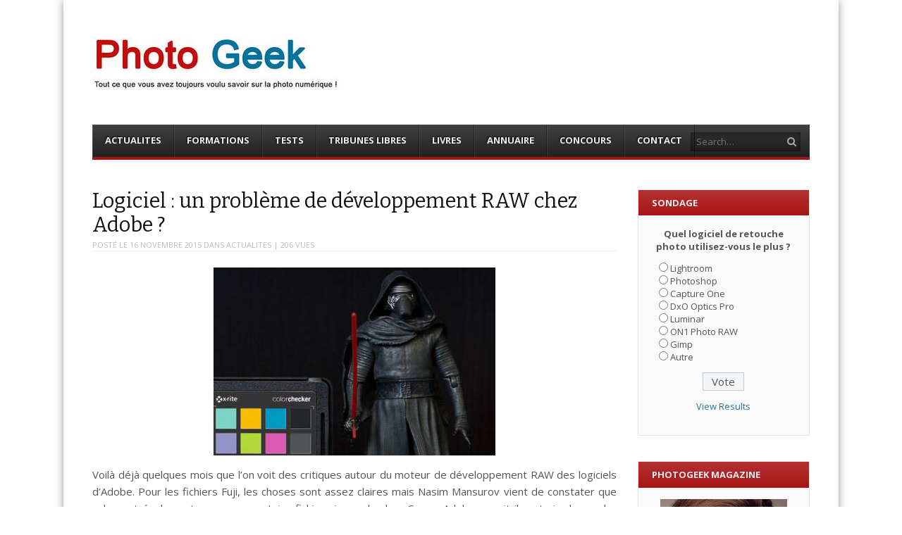

--- FILE ---
content_type: text/html; charset=UTF-8
request_url: https://photogeek.fr/2015/11/logiciel-un-probleme-de-developpement-raw-chez-adobe/
body_size: 15790
content:
<!DOCTYPE html>
<html lang="fr-FR">
<head>
<meta charset="UTF-8" />
<meta name="viewport" content="width=device-width" />
<title>Logiciel : un problème de développement RAW chez Adobe ? - Photo Geek</title>
<link rel="profile" href="https://gmpg.org/xfn/11" />
<link rel="pingback" href="https://photogeek.fr/xmlrpc.php" />
<!--[if lt IE 9]>
    <script src="https://photogeek.fr/wp-content/themes/ThemePG2016/js/html5shiv.js" type="text/javascript"></script>
<![endif]-->
<meta name='robots' content='index, follow, max-image-preview:large, max-snippet:-1, max-video-preview:-1' />
	<style>img:is([sizes="auto" i], [sizes^="auto," i]) { contain-intrinsic-size: 3000px 1500px }</style>
	
<meta name="template" content="ThemePG2016 - Modern, Clean, &amp; Responsive WP Magazine 1.7.7" />

	<!-- This site is optimized with the Yoast SEO plugin v24.3 - https://yoast.com/wordpress/plugins/seo/ -->
	<link rel="canonical" href="https://photogeek.fr/2015/11/logiciel-un-probleme-de-developpement-raw-chez-adobe/" />
	<meta property="og:locale" content="fr_FR" />
	<meta property="og:type" content="article" />
	<meta property="og:title" content="Logiciel : un problème de développement RAW chez Adobe ? - Photo Geek" />
	<meta property="og:description" content="Voilà déjà quelques mois que l&rsquo;on voit des critiques autour du moteur de développement RAW des logiciels d&rsquo;Adobe. Pour les fichiers Fuji, les choses sont assez claires mais Nasim Mansurov vient de constater que cela peut également concerner certains fichiers issus de chez Canon. Adobe, serait-il en train de perdre pied par rapport à ses [&hellip;]" />
	<meta property="og:url" content="https://photogeek.fr/2015/11/logiciel-un-probleme-de-developpement-raw-chez-adobe/" />
	<meta property="og:site_name" content="Photo Geek" />
	<meta property="article:publisher" content="https://www.facebook.com/Photo-Geek-192712437423854/" />
	<meta property="article:published_time" content="2015-11-16T18:08:37+00:00" />
	<meta property="og:image" content="https://photogeek.fr/wp-content/uploads/2015/11/fichiers-RAW-Adobe.jpg" />
	<meta property="og:image:width" content="400" />
	<meta property="og:image:height" content="267" />
	<meta property="og:image:type" content="image/jpeg" />
	<meta name="author" content="PBa" />
	<meta name="twitter:card" content="summary_large_image" />
	<meta name="twitter:creator" content="@PhotoGeek_fr" />
	<meta name="twitter:site" content="@PhotoGeek_fr" />
	<meta name="twitter:label1" content="Écrit par" />
	<meta name="twitter:data1" content="PBa" />
	<script type="application/ld+json" class="yoast-schema-graph">{"@context":"https://schema.org","@graph":[{"@type":"WebPage","@id":"https://photogeek.fr/2015/11/logiciel-un-probleme-de-developpement-raw-chez-adobe/","url":"https://photogeek.fr/2015/11/logiciel-un-probleme-de-developpement-raw-chez-adobe/","name":"Logiciel : un problème de développement RAW chez Adobe ? - Photo Geek","isPartOf":{"@id":"https://photogeek.fr/#website"},"primaryImageOfPage":{"@id":"https://photogeek.fr/2015/11/logiciel-un-probleme-de-developpement-raw-chez-adobe/#primaryimage"},"image":{"@id":"https://photogeek.fr/2015/11/logiciel-un-probleme-de-developpement-raw-chez-adobe/#primaryimage"},"thumbnailUrl":"https://photogeek.fr/wp-content/uploads/2015/11/fichiers-RAW-Adobe.jpg","datePublished":"2015-11-16T18:08:37+00:00","dateModified":"2015-11-16T18:08:37+00:00","author":{"@id":"https://photogeek.fr/#/schema/person/cd2a6fe0944d4e7ffe518a0139553cb5"},"breadcrumb":{"@id":"https://photogeek.fr/2015/11/logiciel-un-probleme-de-developpement-raw-chez-adobe/#breadcrumb"},"inLanguage":"fr-FR","potentialAction":[{"@type":"ReadAction","target":["https://photogeek.fr/2015/11/logiciel-un-probleme-de-developpement-raw-chez-adobe/"]}]},{"@type":"ImageObject","inLanguage":"fr-FR","@id":"https://photogeek.fr/2015/11/logiciel-un-probleme-de-developpement-raw-chez-adobe/#primaryimage","url":"https://photogeek.fr/wp-content/uploads/2015/11/fichiers-RAW-Adobe.jpg","contentUrl":"https://photogeek.fr/wp-content/uploads/2015/11/fichiers-RAW-Adobe.jpg","width":400,"height":267},{"@type":"BreadcrumbList","@id":"https://photogeek.fr/2015/11/logiciel-un-probleme-de-developpement-raw-chez-adobe/#breadcrumb","itemListElement":[{"@type":"ListItem","position":1,"name":"Accueil","item":"https://photogeek.fr/"},{"@type":"ListItem","position":2,"name":"Logiciel : un problème de développement RAW chez Adobe ?"}]},{"@type":"WebSite","@id":"https://photogeek.fr/#website","url":"https://photogeek.fr/","name":"Photo Geek","description":"Tout ce que vous avez toujours voulu savoir sur la photo numérique ! Retrouvez des news photo,  astuces photo, tests photo, ...","potentialAction":[{"@type":"SearchAction","target":{"@type":"EntryPoint","urlTemplate":"https://photogeek.fr/?s={search_term_string}"},"query-input":{"@type":"PropertyValueSpecification","valueRequired":true,"valueName":"search_term_string"}}],"inLanguage":"fr-FR"},{"@type":"Person","@id":"https://photogeek.fr/#/schema/person/cd2a6fe0944d4e7ffe518a0139553cb5","name":"PBa","image":{"@type":"ImageObject","inLanguage":"fr-FR","@id":"https://photogeek.fr/#/schema/person/image/","url":"https://secure.gravatar.com/avatar/5eaa919e588739ba08ac91732e5f3bb5?s=96&d=mm&r=g","contentUrl":"https://secure.gravatar.com/avatar/5eaa919e588739ba08ac91732e5f3bb5?s=96&d=mm&r=g","caption":"PBa"},"url":"https://photogeek.fr/author/pgadm/"}]}</script>
	<!-- / Yoast SEO plugin. -->


<link rel='dns-prefetch' href='//netdna.bootstrapcdn.com' />
<link rel='dns-prefetch' href='//cdn.openshareweb.com' />
<link rel='dns-prefetch' href='//cdn.shareaholic.net' />
<link rel='dns-prefetch' href='//www.shareaholic.net' />
<link rel='dns-prefetch' href='//analytics.shareaholic.com' />
<link rel='dns-prefetch' href='//recs.shareaholic.com' />
<link rel='dns-prefetch' href='//partner.shareaholic.com' />
<link rel="alternate" type="application/rss+xml" title="Photo Geek &raquo; Flux" href="https://photogeek.fr/feed/" />
<link rel="alternate" type="application/rss+xml" title="Photo Geek &raquo; Flux des commentaires" href="https://photogeek.fr/comments/feed/" />
<link rel="alternate" type="application/rss+xml" title="Photo Geek &raquo; Logiciel : un problème de développement RAW chez Adobe ? Flux des commentaires" href="https://photogeek.fr/2015/11/logiciel-un-probleme-de-developpement-raw-chez-adobe/feed/" />
<!-- Shareaholic - https://www.shareaholic.com -->
<link rel='preload' href='//cdn.shareaholic.net/assets/pub/shareaholic.js' as='script'/>
<script data-no-minify='1' data-cfasync='false'>
_SHR_SETTINGS = {"endpoints":{"local_recs_url":"https:\/\/photogeek.fr\/wp-admin\/admin-ajax.php?action=shareaholic_permalink_related","ajax_url":"https:\/\/photogeek.fr\/wp-admin\/admin-ajax.php","share_counts_url":"https:\/\/photogeek.fr\/wp-admin\/admin-ajax.php?action=shareaholic_share_counts_api"},"site_id":"e76cfab88e780ee0842b99f8b7890ce9","url_components":{"year":"2015","monthnum":"11","day":"16","hour":"20","minute":"08","second":"37","post_id":"22366","postname":"logiciel-un-probleme-de-developpement-raw-chez-adobe","category":"actualites"}};
</script>
<script data-no-minify='1' data-cfasync='false' src='//cdn.shareaholic.net/assets/pub/shareaholic.js' data-shr-siteid='e76cfab88e780ee0842b99f8b7890ce9' async ></script>

<!-- Shareaholic Content Tags -->
<meta name='shareaholic:site_name' content='Photo Geek' />
<meta name='shareaholic:language' content='fr-FR' />
<meta name='shareaholic:url' content='https://photogeek.fr/2015/11/logiciel-un-probleme-de-developpement-raw-chez-adobe/' />
<meta name='shareaholic:keywords' content='tag:adobe, tag:lightroom, tag:logiciels, tag:photoshop, tag:raw, cat:actualites, type:post' />
<meta name='shareaholic:article_published_time' content='2015-11-16T20:08:37+02:00' />
<meta name='shareaholic:article_modified_time' content='2015-11-16T20:08:37+02:00' />
<meta name='shareaholic:shareable_page' content='true' />
<meta name='shareaholic:article_author_name' content='PBa' />
<meta name='shareaholic:site_id' content='e76cfab88e780ee0842b99f8b7890ce9' />
<meta name='shareaholic:wp_version' content='9.7.13' />
<meta name='shareaholic:image' content='https://photogeek.fr/wp-content/uploads/2015/11/fichiers-RAW-Adobe.jpg' />
<!-- Shareaholic Content Tags End -->
<script type="text/javascript">
/* <![CDATA[ */
window._wpemojiSettings = {"baseUrl":"https:\/\/s.w.org\/images\/core\/emoji\/15.0.3\/72x72\/","ext":".png","svgUrl":"https:\/\/s.w.org\/images\/core\/emoji\/15.0.3\/svg\/","svgExt":".svg","source":{"concatemoji":"https:\/\/photogeek.fr\/wp-includes\/js\/wp-emoji-release.min.js?ver=b145c8c9707cd367f8b12ede9ee59c2a"}};
/*! This file is auto-generated */
!function(i,n){var o,s,e;function c(e){try{var t={supportTests:e,timestamp:(new Date).valueOf()};sessionStorage.setItem(o,JSON.stringify(t))}catch(e){}}function p(e,t,n){e.clearRect(0,0,e.canvas.width,e.canvas.height),e.fillText(t,0,0);var t=new Uint32Array(e.getImageData(0,0,e.canvas.width,e.canvas.height).data),r=(e.clearRect(0,0,e.canvas.width,e.canvas.height),e.fillText(n,0,0),new Uint32Array(e.getImageData(0,0,e.canvas.width,e.canvas.height).data));return t.every(function(e,t){return e===r[t]})}function u(e,t,n){switch(t){case"flag":return n(e,"\ud83c\udff3\ufe0f\u200d\u26a7\ufe0f","\ud83c\udff3\ufe0f\u200b\u26a7\ufe0f")?!1:!n(e,"\ud83c\uddfa\ud83c\uddf3","\ud83c\uddfa\u200b\ud83c\uddf3")&&!n(e,"\ud83c\udff4\udb40\udc67\udb40\udc62\udb40\udc65\udb40\udc6e\udb40\udc67\udb40\udc7f","\ud83c\udff4\u200b\udb40\udc67\u200b\udb40\udc62\u200b\udb40\udc65\u200b\udb40\udc6e\u200b\udb40\udc67\u200b\udb40\udc7f");case"emoji":return!n(e,"\ud83d\udc26\u200d\u2b1b","\ud83d\udc26\u200b\u2b1b")}return!1}function f(e,t,n){var r="undefined"!=typeof WorkerGlobalScope&&self instanceof WorkerGlobalScope?new OffscreenCanvas(300,150):i.createElement("canvas"),a=r.getContext("2d",{willReadFrequently:!0}),o=(a.textBaseline="top",a.font="600 32px Arial",{});return e.forEach(function(e){o[e]=t(a,e,n)}),o}function t(e){var t=i.createElement("script");t.src=e,t.defer=!0,i.head.appendChild(t)}"undefined"!=typeof Promise&&(o="wpEmojiSettingsSupports",s=["flag","emoji"],n.supports={everything:!0,everythingExceptFlag:!0},e=new Promise(function(e){i.addEventListener("DOMContentLoaded",e,{once:!0})}),new Promise(function(t){var n=function(){try{var e=JSON.parse(sessionStorage.getItem(o));if("object"==typeof e&&"number"==typeof e.timestamp&&(new Date).valueOf()<e.timestamp+604800&&"object"==typeof e.supportTests)return e.supportTests}catch(e){}return null}();if(!n){if("undefined"!=typeof Worker&&"undefined"!=typeof OffscreenCanvas&&"undefined"!=typeof URL&&URL.createObjectURL&&"undefined"!=typeof Blob)try{var e="postMessage("+f.toString()+"("+[JSON.stringify(s),u.toString(),p.toString()].join(",")+"));",r=new Blob([e],{type:"text/javascript"}),a=new Worker(URL.createObjectURL(r),{name:"wpTestEmojiSupports"});return void(a.onmessage=function(e){c(n=e.data),a.terminate(),t(n)})}catch(e){}c(n=f(s,u,p))}t(n)}).then(function(e){for(var t in e)n.supports[t]=e[t],n.supports.everything=n.supports.everything&&n.supports[t],"flag"!==t&&(n.supports.everythingExceptFlag=n.supports.everythingExceptFlag&&n.supports[t]);n.supports.everythingExceptFlag=n.supports.everythingExceptFlag&&!n.supports.flag,n.DOMReady=!1,n.readyCallback=function(){n.DOMReady=!0}}).then(function(){return e}).then(function(){var e;n.supports.everything||(n.readyCallback(),(e=n.source||{}).concatemoji?t(e.concatemoji):e.wpemoji&&e.twemoji&&(t(e.twemoji),t(e.wpemoji)))}))}((window,document),window._wpemojiSettings);
/* ]]> */
</script>
<style id='wp-emoji-styles-inline-css' type='text/css'>

	img.wp-smiley, img.emoji {
		display: inline !important;
		border: none !important;
		box-shadow: none !important;
		height: 1em !important;
		width: 1em !important;
		margin: 0 0.07em !important;
		vertical-align: -0.1em !important;
		background: none !important;
		padding: 0 !important;
	}
</style>
<link rel='stylesheet' id='wp-block-library-css' href='https://photogeek.fr/wp-includes/css/dist/block-library/style.min.css?ver=b145c8c9707cd367f8b12ede9ee59c2a' type='text/css' media='all' />
<style id='classic-theme-styles-inline-css' type='text/css'>
/*! This file is auto-generated */
.wp-block-button__link{color:#fff;background-color:#32373c;border-radius:9999px;box-shadow:none;text-decoration:none;padding:calc(.667em + 2px) calc(1.333em + 2px);font-size:1.125em}.wp-block-file__button{background:#32373c;color:#fff;text-decoration:none}
</style>
<style id='global-styles-inline-css' type='text/css'>
:root{--wp--preset--aspect-ratio--square: 1;--wp--preset--aspect-ratio--4-3: 4/3;--wp--preset--aspect-ratio--3-4: 3/4;--wp--preset--aspect-ratio--3-2: 3/2;--wp--preset--aspect-ratio--2-3: 2/3;--wp--preset--aspect-ratio--16-9: 16/9;--wp--preset--aspect-ratio--9-16: 9/16;--wp--preset--color--black: #000000;--wp--preset--color--cyan-bluish-gray: #abb8c3;--wp--preset--color--white: #ffffff;--wp--preset--color--pale-pink: #f78da7;--wp--preset--color--vivid-red: #cf2e2e;--wp--preset--color--luminous-vivid-orange: #ff6900;--wp--preset--color--luminous-vivid-amber: #fcb900;--wp--preset--color--light-green-cyan: #7bdcb5;--wp--preset--color--vivid-green-cyan: #00d084;--wp--preset--color--pale-cyan-blue: #8ed1fc;--wp--preset--color--vivid-cyan-blue: #0693e3;--wp--preset--color--vivid-purple: #9b51e0;--wp--preset--gradient--vivid-cyan-blue-to-vivid-purple: linear-gradient(135deg,rgba(6,147,227,1) 0%,rgb(155,81,224) 100%);--wp--preset--gradient--light-green-cyan-to-vivid-green-cyan: linear-gradient(135deg,rgb(122,220,180) 0%,rgb(0,208,130) 100%);--wp--preset--gradient--luminous-vivid-amber-to-luminous-vivid-orange: linear-gradient(135deg,rgba(252,185,0,1) 0%,rgba(255,105,0,1) 100%);--wp--preset--gradient--luminous-vivid-orange-to-vivid-red: linear-gradient(135deg,rgba(255,105,0,1) 0%,rgb(207,46,46) 100%);--wp--preset--gradient--very-light-gray-to-cyan-bluish-gray: linear-gradient(135deg,rgb(238,238,238) 0%,rgb(169,184,195) 100%);--wp--preset--gradient--cool-to-warm-spectrum: linear-gradient(135deg,rgb(74,234,220) 0%,rgb(151,120,209) 20%,rgb(207,42,186) 40%,rgb(238,44,130) 60%,rgb(251,105,98) 80%,rgb(254,248,76) 100%);--wp--preset--gradient--blush-light-purple: linear-gradient(135deg,rgb(255,206,236) 0%,rgb(152,150,240) 100%);--wp--preset--gradient--blush-bordeaux: linear-gradient(135deg,rgb(254,205,165) 0%,rgb(254,45,45) 50%,rgb(107,0,62) 100%);--wp--preset--gradient--luminous-dusk: linear-gradient(135deg,rgb(255,203,112) 0%,rgb(199,81,192) 50%,rgb(65,88,208) 100%);--wp--preset--gradient--pale-ocean: linear-gradient(135deg,rgb(255,245,203) 0%,rgb(182,227,212) 50%,rgb(51,167,181) 100%);--wp--preset--gradient--electric-grass: linear-gradient(135deg,rgb(202,248,128) 0%,rgb(113,206,126) 100%);--wp--preset--gradient--midnight: linear-gradient(135deg,rgb(2,3,129) 0%,rgb(40,116,252) 100%);--wp--preset--font-size--small: 13px;--wp--preset--font-size--medium: 20px;--wp--preset--font-size--large: 36px;--wp--preset--font-size--x-large: 42px;--wp--preset--spacing--20: 0.44rem;--wp--preset--spacing--30: 0.67rem;--wp--preset--spacing--40: 1rem;--wp--preset--spacing--50: 1.5rem;--wp--preset--spacing--60: 2.25rem;--wp--preset--spacing--70: 3.38rem;--wp--preset--spacing--80: 5.06rem;--wp--preset--shadow--natural: 6px 6px 9px rgba(0, 0, 0, 0.2);--wp--preset--shadow--deep: 12px 12px 50px rgba(0, 0, 0, 0.4);--wp--preset--shadow--sharp: 6px 6px 0px rgba(0, 0, 0, 0.2);--wp--preset--shadow--outlined: 6px 6px 0px -3px rgba(255, 255, 255, 1), 6px 6px rgba(0, 0, 0, 1);--wp--preset--shadow--crisp: 6px 6px 0px rgba(0, 0, 0, 1);}:where(.is-layout-flex){gap: 0.5em;}:where(.is-layout-grid){gap: 0.5em;}body .is-layout-flex{display: flex;}.is-layout-flex{flex-wrap: wrap;align-items: center;}.is-layout-flex > :is(*, div){margin: 0;}body .is-layout-grid{display: grid;}.is-layout-grid > :is(*, div){margin: 0;}:where(.wp-block-columns.is-layout-flex){gap: 2em;}:where(.wp-block-columns.is-layout-grid){gap: 2em;}:where(.wp-block-post-template.is-layout-flex){gap: 1.25em;}:where(.wp-block-post-template.is-layout-grid){gap: 1.25em;}.has-black-color{color: var(--wp--preset--color--black) !important;}.has-cyan-bluish-gray-color{color: var(--wp--preset--color--cyan-bluish-gray) !important;}.has-white-color{color: var(--wp--preset--color--white) !important;}.has-pale-pink-color{color: var(--wp--preset--color--pale-pink) !important;}.has-vivid-red-color{color: var(--wp--preset--color--vivid-red) !important;}.has-luminous-vivid-orange-color{color: var(--wp--preset--color--luminous-vivid-orange) !important;}.has-luminous-vivid-amber-color{color: var(--wp--preset--color--luminous-vivid-amber) !important;}.has-light-green-cyan-color{color: var(--wp--preset--color--light-green-cyan) !important;}.has-vivid-green-cyan-color{color: var(--wp--preset--color--vivid-green-cyan) !important;}.has-pale-cyan-blue-color{color: var(--wp--preset--color--pale-cyan-blue) !important;}.has-vivid-cyan-blue-color{color: var(--wp--preset--color--vivid-cyan-blue) !important;}.has-vivid-purple-color{color: var(--wp--preset--color--vivid-purple) !important;}.has-black-background-color{background-color: var(--wp--preset--color--black) !important;}.has-cyan-bluish-gray-background-color{background-color: var(--wp--preset--color--cyan-bluish-gray) !important;}.has-white-background-color{background-color: var(--wp--preset--color--white) !important;}.has-pale-pink-background-color{background-color: var(--wp--preset--color--pale-pink) !important;}.has-vivid-red-background-color{background-color: var(--wp--preset--color--vivid-red) !important;}.has-luminous-vivid-orange-background-color{background-color: var(--wp--preset--color--luminous-vivid-orange) !important;}.has-luminous-vivid-amber-background-color{background-color: var(--wp--preset--color--luminous-vivid-amber) !important;}.has-light-green-cyan-background-color{background-color: var(--wp--preset--color--light-green-cyan) !important;}.has-vivid-green-cyan-background-color{background-color: var(--wp--preset--color--vivid-green-cyan) !important;}.has-pale-cyan-blue-background-color{background-color: var(--wp--preset--color--pale-cyan-blue) !important;}.has-vivid-cyan-blue-background-color{background-color: var(--wp--preset--color--vivid-cyan-blue) !important;}.has-vivid-purple-background-color{background-color: var(--wp--preset--color--vivid-purple) !important;}.has-black-border-color{border-color: var(--wp--preset--color--black) !important;}.has-cyan-bluish-gray-border-color{border-color: var(--wp--preset--color--cyan-bluish-gray) !important;}.has-white-border-color{border-color: var(--wp--preset--color--white) !important;}.has-pale-pink-border-color{border-color: var(--wp--preset--color--pale-pink) !important;}.has-vivid-red-border-color{border-color: var(--wp--preset--color--vivid-red) !important;}.has-luminous-vivid-orange-border-color{border-color: var(--wp--preset--color--luminous-vivid-orange) !important;}.has-luminous-vivid-amber-border-color{border-color: var(--wp--preset--color--luminous-vivid-amber) !important;}.has-light-green-cyan-border-color{border-color: var(--wp--preset--color--light-green-cyan) !important;}.has-vivid-green-cyan-border-color{border-color: var(--wp--preset--color--vivid-green-cyan) !important;}.has-pale-cyan-blue-border-color{border-color: var(--wp--preset--color--pale-cyan-blue) !important;}.has-vivid-cyan-blue-border-color{border-color: var(--wp--preset--color--vivid-cyan-blue) !important;}.has-vivid-purple-border-color{border-color: var(--wp--preset--color--vivid-purple) !important;}.has-vivid-cyan-blue-to-vivid-purple-gradient-background{background: var(--wp--preset--gradient--vivid-cyan-blue-to-vivid-purple) !important;}.has-light-green-cyan-to-vivid-green-cyan-gradient-background{background: var(--wp--preset--gradient--light-green-cyan-to-vivid-green-cyan) !important;}.has-luminous-vivid-amber-to-luminous-vivid-orange-gradient-background{background: var(--wp--preset--gradient--luminous-vivid-amber-to-luminous-vivid-orange) !important;}.has-luminous-vivid-orange-to-vivid-red-gradient-background{background: var(--wp--preset--gradient--luminous-vivid-orange-to-vivid-red) !important;}.has-very-light-gray-to-cyan-bluish-gray-gradient-background{background: var(--wp--preset--gradient--very-light-gray-to-cyan-bluish-gray) !important;}.has-cool-to-warm-spectrum-gradient-background{background: var(--wp--preset--gradient--cool-to-warm-spectrum) !important;}.has-blush-light-purple-gradient-background{background: var(--wp--preset--gradient--blush-light-purple) !important;}.has-blush-bordeaux-gradient-background{background: var(--wp--preset--gradient--blush-bordeaux) !important;}.has-luminous-dusk-gradient-background{background: var(--wp--preset--gradient--luminous-dusk) !important;}.has-pale-ocean-gradient-background{background: var(--wp--preset--gradient--pale-ocean) !important;}.has-electric-grass-gradient-background{background: var(--wp--preset--gradient--electric-grass) !important;}.has-midnight-gradient-background{background: var(--wp--preset--gradient--midnight) !important;}.has-small-font-size{font-size: var(--wp--preset--font-size--small) !important;}.has-medium-font-size{font-size: var(--wp--preset--font-size--medium) !important;}.has-large-font-size{font-size: var(--wp--preset--font-size--large) !important;}.has-x-large-font-size{font-size: var(--wp--preset--font-size--x-large) !important;}
:where(.wp-block-post-template.is-layout-flex){gap: 1.25em;}:where(.wp-block-post-template.is-layout-grid){gap: 1.25em;}
:where(.wp-block-columns.is-layout-flex){gap: 2em;}:where(.wp-block-columns.is-layout-grid){gap: 2em;}
:root :where(.wp-block-pullquote){font-size: 1.5em;line-height: 1.6;}
</style>
<link rel='stylesheet' id='wp-polls-css' href='https://photogeek.fr/wp-content/plugins/wp-polls/polls-css.css?ver=2.77.3' type='text/css' media='all' />
<style id='wp-polls-inline-css' type='text/css'>
.wp-polls .pollbar {
	margin: 1px;
	font-size: 6px;
	line-height: 8px;
	height: 8px;
	background-image: url('https://photogeek.fr/wp-content/plugins/wp-polls/images/default/pollbg.gif');
	border: 1px solid #c8c8c8;
}

</style>
<link rel='stylesheet' id='fancybox-css' href='https://photogeek.fr/wp-content/themes/ThemePG2016/fancybox/jquery.fancybox-1.3.4.css?ver=1.3.4' type='text/css' media='all' />
<link rel='stylesheet' id='normalize-css' href='https://photogeek.fr/wp-content/themes/ThemePG2016/css/normalize.css?ver=2.1.1' type='text/css' media='all' />
<link rel='stylesheet' id='fearless-css' href='https://photogeek.fr/wp-content/themes/ThemePG2016/style.css?ver=1.7.7' type='text/css' media='all' />
<link rel='stylesheet' id='fearless-responsive-css' href='https://photogeek.fr/wp-content/themes/ThemePG2016/css/fearless-responsive.css?ver=1.7.7' type='text/css' media='all' />
<link rel='stylesheet' id='font-awesome-css' href='//netdna.bootstrapcdn.com/font-awesome/4.0.3/css/font-awesome.css?ver=4.0.3' type='text/css' media='all' />
<script type="text/javascript" src="https://photogeek.fr/wp-includes/js/jquery/jquery.min.js?ver=3.7.1" id="jquery-core-js"></script>
<script type="text/javascript" src="https://photogeek.fr/wp-includes/js/jquery/jquery-migrate.min.js?ver=3.4.1" id="jquery-migrate-js"></script>
<link rel="https://api.w.org/" href="https://photogeek.fr/wp-json/" /><link rel="alternate" title="JSON" type="application/json" href="https://photogeek.fr/wp-json/wp/v2/posts/22366" /><link rel="EditURI" type="application/rsd+xml" title="RSD" href="https://photogeek.fr/xmlrpc.php?rsd" />
<link rel="alternate" title="oEmbed (JSON)" type="application/json+oembed" href="https://photogeek.fr/wp-json/oembed/1.0/embed?url=https%3A%2F%2Fphotogeek.fr%2F2015%2F11%2Flogiciel-un-probleme-de-developpement-raw-chez-adobe%2F" />
<link rel="alternate" title="oEmbed (XML)" type="text/xml+oembed" href="https://photogeek.fr/wp-json/oembed/1.0/embed?url=https%3A%2F%2Fphotogeek.fr%2F2015%2F11%2Flogiciel-un-probleme-de-developpement-raw-chez-adobe%2F&#038;format=xml" />

<!-- Powered by AdSense-Deluxe WordPress Plugin v0.8 - http://www.acmetech.com/blog/adsense-deluxe/ -->
<link rel="shortcut icon" type="image/x-icon" href="https://photogeek.fr/wp-content/uploads/2014/06/logo-PG.gif" />
<link rel="stylesheet" href="https://fonts.googleapis.com/css?family=Bitter:400|Open+Sans:400,400italic,700" />
<style>
.button:hover,
.flexslider .category-label,
.layout-module .widget-title > span,
.pagination a:hover,
.pagination .current,
#primary-navigation .menu li.current-menu-item,
#primary-navigation .menu li.current-menu-ancestor,
#primary-navigation .menu li.current_page_item,
#primary-navigation .menu > li:hover,
#primary-navigation .menu > li.sfHover,
#primary-navigation .menu ul a:hover,
#primary-navigation .menu ul li.current-menu-item a,
.review-box .heading,
#searchform #searchsubmit:hover,
#secondary .widget_fearless_tabs .headings a:hover,
#secondary .widget_fearless_tabs .headings a.active,
section.top-reviews .review-column-1 h2,
.sidebar-primary .widget-title,
.wpcf7-submit:hover
{ background-color: #a91515; }
.fearless-star-rating-over {
color: #a91515; }
#topbar,
.widget_archive ul li:hover,
.widget_categories ul li:hover,
#primary-navigation,
#primary-navigation .menu > li > ul,
.featured-slider.flexslider .category-label-wrapper,
.layout-module .widget-title {
border-color: #a91515; }
a { color: #21759b; }
a:hover, a:focus, a:active { color: #a91515; }
#topbar { background-color: #222222; }
#primary-navigation,
#primary-navigation .menu ul,
#primary-navigation select.tinynav { background-color: #222222; }
#footer { background-color: #222222; }
html { font-size: 62.5%; }
body, #menubar-search-query, .review-box .heading, .review-box .short-summary { font-family: "Open Sans"; }

.entry-content h1,
.entry-content h2,
.entry-content h3,
.entry-content h4,
.entry-content h5,
.entry-content h6,
.entry-title { font-family: "Bitter"; font-weight: 400; }

/* Begin user custom CSS */
body {
    padding: 0 2%;
}

.layout-1c #container, .layout-2c-l #container, .layout-2c-r #container {
    max-width: 1100px;
}

#header-widget-area {
    width: 53%;
}

#header-widget-area .widget {
    float: left;
}

.layout-2c-l #content {
    margin: 0 24% 0 0;
    padding-right: 2em;
}

.layout-2c-l #secondary {
    width: 24%;
}

.flexslider .slide-meta {
    display: none;
}

.flexslider .slides li img {
    height: 330px;
    width: auto;
    margin-left: auto;
    margin-right: auto;
}

.widget_fearless_layout_module_e .post-thumbnail-wrap {
    height: 140px;
}
/* End user custom CSS */
</style>
<script>
jQuery(document).ready(function($){
	$('#primary-navigation > ul, #secondary-navigation > ul').tinyNav({
		active: 'current-menu-item',
		header: 'Menu'
	});
});
</script>
    <script async src="//pagead2.googlesyndication.com/pagead/js/adsbygoogle.js"></script>
    <script>  (adsbygoogle = window.adsbygoogle || []).push({    google_ad_client: "ca-pub-8668409664078033",    enable_page_level_ads: true  });</script>
    <meta name="p:domain_verify" content="e2a15c3938a549169a68ed94118e93ed"/>

<script type="text/javascript" async=true >
    var elem = document.createElement('script');
    elem.src = 'https://quantcast.mgr.consensu.org/cmp.js';
    elem.async = true;
    elem.type = "text/javascript";
    var scpt = document.getElementsByTagName('script')[0];
    scpt.parentNode.insertBefore(elem, scpt);
    (function() {
    var gdprAppliesGlobally = false;
    function addFrame() {
        if (!window.frames['__cmpLocator']) {
        if (document.body) {
            var body = document.body,
                iframe = document.createElement('iframe');
            iframe.style = 'display:none';
            iframe.name = '__cmpLocator';
            body.appendChild(iframe);
        } else {
            setTimeout(addFrame, 5);
        }
        }
    }
    addFrame();
    function cmpMsgHandler(event) {
        var msgIsString = typeof event.data === "string";
        var json;
        if(msgIsString) {
        json = event.data.indexOf("__cmpCall") != -1 ? JSON.parse(event.data) : {};
        } else {
        json = event.data;
        }
        if (json.__cmpCall) {
        var i = json.__cmpCall;
        window.__cmp(i.command, i.parameter, function(retValue, success) {
            var returnMsg = {"__cmpReturn": {
            "returnValue": retValue,
            "success": success,
            "callId": i.callId
            }};
            event.source.postMessage(msgIsString ?
            JSON.stringify(returnMsg) : returnMsg, '*');
        });
        }
    }
    window.__cmp = function (c) {
        var b = arguments;
        if (!b.length) {
        return __cmp.a;
        }
        else if (b[0] === 'ping') {
        b[2]({"gdprAppliesGlobally": gdprAppliesGlobally,
            "cmpLoaded": false}, true);
        } else if (c == '__cmp')
        return false;
        else {
        if (typeof __cmp.a === 'undefined') {
            __cmp.a = [];
        }
        __cmp.a.push([].slice.apply(b));
        }
    }
    window.__cmp.gdprAppliesGlobally = gdprAppliesGlobally;
    window.__cmp.msgHandler = cmpMsgHandler;
    if (window.addEventListener) {
        window.addEventListener('message', cmpMsgHandler, false);
    }
    else {
        window.attachEvent('onmessage', cmpMsgHandler);
    }
    })();
    window.__cmp('init', {
    		'Language': 'fr',
		'Initial Screen Body Text Option': 1,
		'Publisher Name': 'Moneytizer',
		'Default Value for Toggles': 'on',
		'UI Layout': 'banner',
		'No Option': false,
    });
</script>
    <style>
        .qc-cmp-button,
        .qc-cmp-button.qc-cmp-secondary-button:hover {
            background-color: #000000 !important;
            border-color: #000000 !important;
        }
        .qc-cmp-button:hover,
        .qc-cmp-button.qc-cmp-secondary-button {
            background-color: transparent !important;
            border-color: #000000 !important;
        }
        .qc-cmp-alt-action,
        .qc-cmp-link {
            color: #000000 !important;
        }
        .qc-cmp-button,
        .qc-cmp-button.qc-cmp-secondary-button:hover {
            color: #ffffff !important;
        }
        .qc-cmp-button:hover,
        .qc-cmp-button.qc-cmp-secondary-button {
            color: #000000 !important;
        }
        .qc-cmp-small-toggle,
        .qc-cmp-toggle {
            background-color: #000000 !important;
            border-color: #000000 !important;
        }
        .qc-cmp-main-messaging,
		.qc-cmp-messaging,
		.qc-cmp-sub-title,
		.qc-cmp-privacy-settings-title,
		.qc-cmp-purpose-list,
		.qc-cmp-tab,
		.qc-cmp-title,
		.qc-cmp-vendor-list,
		.qc-cmp-vendor-list-title,
		.qc-cmp-enabled-cell,
		.qc-cmp-toggle-status,
		.qc-cmp-table,
		.qc-cmp-table-header {
    		color: #000000 !important;
		}
       	
        .qc-cmp-ui {
  			background-color: #ffffff !important;
		}

		.qc-cmp-table,
		.qc-cmp-table-row {
			  border: 1px solid !important;
			  border-color: #000000 !important;
		} 
    #qcCmpButtons a {
            text-decoration: none !important;

    }
    
    #qcCmpButtons button {
        margin-top: 65px;
    }
    
    
  @media screen and (min-width: 851px) {
    #qcCmpButtons a {
            position: absolute;
            bottom: 10%;
            left: 60px;
    }
  }
  .qc-cmp-qc-link-container{
    display:none;
  }
    </style>
    
<!-- Quantcast Choice. Consent Manager Tag v2.0 (for TCF 2.0) -->
<script type="text/javascript" async="true">
(function() {
    var host = window.location.hostname;
    var element = document.createElement('script');
    var firstScript = document.getElementsByTagName('script')[0];
    var url = 'https://quantcast.mgr.consensu.org'
        .concat('/choice/', '6Fv0cGNfc_bw8', '/', host, '/choice.js')
    var uspTries = 0;
    var uspTriesLimit = 3;
    element.async = true;
    element.type = 'text/javascript';
    element.src = url;

    firstScript.parentNode.insertBefore(element, firstScript);

    function makeStub() {
        var TCF_LOCATOR_NAME = '__tcfapiLocator';
        var queue = [];
        var win = window;
        var cmpFrame;

        function addFrame() {
            var doc = win.document;
            var otherCMP = !!(win.frames[TCF_LOCATOR_NAME]);

            if (!otherCMP) {
                if (doc.body) {
                    var iframe = doc.createElement('iframe');

                    iframe.style.cssText = 'display:none';
                    iframe.name = TCF_LOCATOR_NAME;
                    doc.body.appendChild(iframe);
                } else {
                    setTimeout(addFrame, 5);
                }
            }
            return !otherCMP;
        }

        function tcfAPIHandler() {
            var gdprApplies;
            var args = arguments;

            if (!args.length) {
                return queue;
            } else if (args[0] === 'setGdprApplies') {
                if (
                    args.length > 3 &&
                    args[2] === 2 &&
                    typeof args[3] === 'boolean'
                ) {
                    gdprApplies = args[3];
                    if (typeof args[2] === 'function') {
                        args[2]('set', true);
                    }
                }
            } else if (args[0] === 'ping') {
                var retr = {
                    gdprApplies: gdprApplies,
                    cmpLoaded: false,
                    cmpStatus: 'stub'
                };

                if (typeof args[2] === 'function') {
                    args[2](retr);
                }
            } else {
                queue.push(args);
            }
        }

        function postMessageEventHandler(event) {
            var msgIsString = typeof event.data === 'string';
            var json = {};

            try {
                if (msgIsString) {
                    json = JSON.parse(event.data);
                } else {
                    json = event.data;
                }
            } catch (ignore) {}

            var payload = json.__tcfapiCall;

            if (payload) {
                window.__tcfapi(
                    payload.command,
                    payload.version,
                    function(retValue, success) {
                        var returnMsg = {
                            __tcfapiReturn: {
                                returnValue: retValue,
                                success: success,
                                callId: payload.callId
                            }
                        };
                        if (msgIsString) {
                            returnMsg = JSON.stringify(returnMsg);
                        }
                        event.source.postMessage(returnMsg, '*');
                    },
                    payload.parameter
                );
            }
        }

        while (win) {
            try {
                if (win.frames[TCF_LOCATOR_NAME]) {
                    cmpFrame = win;
                    break;
                }
            } catch (ignore) {}

            if (win === window.top) {
                break;
            }
            win = win.parent;
        }
        if (!cmpFrame) {
            addFrame();
            win.__tcfapi = tcfAPIHandler;
            win.addEventListener('message', postMessageEventHandler, false);
        }
    };

    if (typeof module !== 'undefined') {
        module.exports = makeStub;
    } else {
        makeStub();
    }

    var uspStubFunction = function() {
        var arg = arguments;
        if (typeof window.__uspapi !== uspStubFunction) {
            setTimeout(function() {
                if (typeof window.__uspapi !== 'undefined') {
                    window.__uspapi.apply(window.__uspapi, arg);
                }
            }, 500);
        }
    };

    var checkIfUspIsReady = function() {
        uspTries++;
        if (window.__uspapi === uspStubFunction && uspTries < uspTriesLimit) {
            console.warn('USP is not accessible');
        } else {
            clearInterval(uspInterval);
        }
    };

    if (typeof window.__uspapi === 'undefined') {
        window.__uspapi = uspStubFunction;
        var uspInterval = setInterval(checkIfUspIsReady, 6000);
    }
})();
</script>
<!-- End Quantcast Choice. Consent Manager Tag v2.0 (for TCF 2.0) -->

</head>
<body data-rsssl=1 class="wordpress ltr fr_FR parent-theme y2026 m01 d20 h11 tuesday logged-out singular singular-post singular-post-22366 post-format-standard chrome logo-image-enabled layout-2c-l">
    
<script>
  (function(i,s,o,g,r,a,m){i['GoogleAnalyticsObject']=r;i[r]=i[r]||function(){
  (i[r].q=i[r].q||[]).push(arguments)},i[r].l=1*new Date();a=s.createElement(o),
  m=s.getElementsByTagName(o)[0];a.async=1;a.src=g;m.parentNode.insertBefore(a,m)
  })(window,document,'script','https://www.google-analytics.com/analytics.js','ga');

  ga('create', 'UA-7433290-1', 'auto');
  ga('send', 'pageview');

</script>
        
<div id="fb-root"></div>
<script>(function(d, s, id) {  var js, fjs = d.getElementsByTagName(s)[0];  if (d.getElementById(id)) return;  js = d.createElement(s); js.id = id;  js.src = "//connect.facebook.net/en_US/all.js#xfbml=1";  fjs.parentNode.insertBefore(js, fjs);}(document, 'script', 'facebook-jssdk'));</script>
        
<div id="container" class="hfeed">
        <header id="header" role="banner">
                <div id="branding">
            <h1 id="site-title">
                <a href="https://photogeek.fr/" rel="home">
                    <span>Photo Geek</span>
                    <img src="https://photogeek.fr/wp-content/uploads/2014/06/New-logo.jpg" alt="Logo" width="350" height="75" /></a>
            </h1>
            <h2 id="site-description">Tout ce que vous avez toujours voulu savoir sur la photo numérique ! Retrouvez des news photo,  astuces photo, tests photo, &#8230;</h2>
        </div><!-- #branding -->
                
<nav id="primary-navigation" role="navigation">
	<h3 class="screen-reader-text">Menu</h3>
	<div class="screen-reader-text skip-link"><a href="#content" title="Skip to content">Skip to content</a></div>

	<ul id="menu-menu01" class="menu sf-menu"><li id="menu-item-17270" class="menu-item menu-item-type-taxonomy menu-item-object-category current-post-ancestor current-menu-parent current-post-parent menu-item-17270"><a href="https://photogeek.fr/category/actualites/">ACTUALITES</a></li>
<li id="menu-item-17267" class="menu-item menu-item-type-taxonomy menu-item-object-category menu-item-17267"><a href="https://photogeek.fr/category/photogeek101/">FORMATIONS</a></li>
<li id="menu-item-17269" class="menu-item menu-item-type-taxonomy menu-item-object-category menu-item-17269"><a href="https://photogeek.fr/category/articles/">TESTS</a></li>
<li id="menu-item-17271" class="menu-item menu-item-type-taxonomy menu-item-object-category menu-item-17271"><a href="https://photogeek.fr/category/tribune-libre/">TRIBUNES LIBRES</a></li>
<li id="menu-item-17268" class="menu-item menu-item-type-taxonomy menu-item-object-category menu-item-17268"><a href="https://photogeek.fr/category/livres-2/">LIVRES</a></li>
<li id="menu-item-19281" class="menu-item menu-item-type-post_type menu-item-object-page menu-item-19281"><a href="https://photogeek.fr/annuaire/">ANNUAIRE</a></li>
<li id="menu-item-21404" class="menu-item menu-item-type-taxonomy menu-item-object-category menu-item-21404"><a href="https://photogeek.fr/category/concours/">CONCOURS</a></li>
<li id="menu-item-17526" class="menu-item menu-item-type-post_type menu-item-object-page menu-item-17526"><a href="https://photogeek.fr/contact/">CONTACT</a></li>
</ul>
			<form id="menubar-search" method="get" action="https://photogeek.fr/" role="search" class="fa fa-search">
			<label for="menubar-search-submit" class="screen-reader-text">Search</label>
			<input type="search" id="menubar-search-query" name="s" value="" placeholder="Search&hellip;" />
			<input type="submit" id="menubar-search-submit" value="Go" />
		</form>
	
</nav><!-- #primary-navigation -->
            </header><!-- #header -->
    <div id="main">
        
	<div id="primary">
		<div id="content" class="hfeed" role="main">

			
			
	
		
		<article id="post-22366" class="hentry post publish post-1 odd author-pgadm format-standard category-actualites post_tag-adobe post_tag-lightroom post_tag-logiciels post_tag-photoshop post_tag-raw">

	
		
		<header class="entry-header">
			
			<h1 class="entry-title">Logiciel : un problème de développement RAW chez Adobe ?</h1>

			<div class="entry-byline">Posté le <time class="published" datetime="2015-11-16T20:08:37+02:00" title="lundi, novembre 16th, 2015, 8:08 pm">16 novembre 2015</time> dans <span class="category"><a href="https://photogeek.fr/category/actualites/" rel="tag">ACTUALITES</a></span> | 206 vues</div>		</header><!-- .entry-header -->

		<div class="entry-content">
						<div style='display:none;' class='shareaholic-canvas' data-app='share_buttons' data-title='Logiciel : un problème de développement RAW chez Adobe ?' data-link='https://photogeek.fr/2015/11/logiciel-un-probleme-de-developpement-raw-chez-adobe/' data-app-id-name='post_above_content'></div><p><a href="https://photogeek.fr/wp-content/uploads/2015/11/fichiers-RAW-Adobe.jpg"><img fetchpriority="high" decoding="async" class="aligncenter size-full wp-image-22367" src="https://photogeek.fr/wp-content/uploads/2015/11/fichiers-RAW-Adobe.jpg" alt="fichiers-RAW-Adobe" width="400" height="267" /></a></p>
<p style="text-align: justify;">Voilà déjà quelques mois que l&rsquo;on voit des critiques autour du moteur de développement RAW des logiciels d&rsquo;Adobe. Pour les fichiers Fuji, les choses sont assez claires mais Nasim Mansurov vient de constater que cela peut également concerner certains fichiers issus de chez Canon. Adobe, serait-il en train de perdre pied par rapport à ses concurrents ?</p>
<p style="text-align: justify;">A lire sur <a href="https://photographylife.com/adobes-poor-handling-of-raw-files" target="_blank">Photography Life</a>.</p>
<div style='display:none;' class='shareaholic-canvas' data-app='share_buttons' data-title='Logiciel : un problème de développement RAW chez Adobe ?' data-link='https://photogeek.fr/2015/11/logiciel-un-probleme-de-developpement-raw-chez-adobe/' data-app-id-name='post_below_content'></div>					</div><!-- .entry-content -->

		<footer class="entry-footer">
			<div class="entry-meta"><span class="category"><span class="before">Posté dans </span><a href="https://photogeek.fr/category/actualites/" rel="tag">ACTUALITES</a></span> <span class="post_tag"><span class="before">| Tags </span><a href="https://photogeek.fr/tag/adobe/" rel="tag">Adobe</a>, <a href="https://photogeek.fr/tag/lightroom/" rel="tag">Lightroom</a>, <a href="https://photogeek.fr/tag/logiciels/" rel="tag">Logiciels</a>, <a href="https://photogeek.fr/tag/photoshop/" rel="tag">Photoshop</a>, <a href="https://photogeek.fr/tag/raw/" rel="tag">RAW</a></span></div>		</footer><!-- .entry-footer -->

	
</article><!-- .hentry -->

					<aside class="related-posts">

		<h2 class="related-posts-header">Articles liés</h2><article class="related-post related-post-1 related-by-tag"><h3><a href="https://photogeek.fr/2021/09/retouche-le-logiciel-lightroom-va-introduire-la-gestion-des-masques/"><img width="232" height="150" src="https://photogeek.fr/wp-content/uploads/2021/09/Masques-Lightroom-232x150.jpg" class="attachment-thumb-232 size-thumb-232 wp-post-image" alt="" decoding="async" />Retouche : le logiciel Lightroom va introduire la gestion des masques<span class="arrow">&rarr;</span></a></h3></article><article class="related-post related-post-2 related-by-tag"><h3><a href="https://photogeek.fr/2019/06/retouche-une-ia-dadobe-parvient-a-reconnaitre-les-images-retouchees/"><img src="https://photogeek.fr/wp-content/themes/ThemePG2016/images/missing-image-232x150.png" alt="Missing image" />Retouche : une IA d&rsquo;Adobe parvient à reconnaître les images retouchées<span class="arrow">&rarr;</span></a></h3></article><article class="related-post related-post-3 related-by-tag"><h3><a href="https://photogeek.fr/2019/06/astuce-optimisation-de-lightroom/"><img width="232" height="150" src="https://photogeek.fr/wp-content/uploads/2019/06/optimisation-Lightroom-232x150.jpg" class="attachment-thumb-232 size-thumb-232 wp-post-image" alt="" decoding="async" />Astuce : optimisation de Lightroom<span class="arrow">&rarr;</span></a></h3></article><article class="related-post related-post-4 related-by-tag"><h3><a href="https://photogeek.fr/2019/06/logiciel-lexplorateur-de-windows-10-autorise-laffichage-des-fichiers-raw/"><img width="232" height="150" src="https://photogeek.fr/wp-content/uploads/2019/06/RAW-Image-Extension-Windows10-232x150.jpg" class="attachment-thumb-232 size-thumb-232 wp-post-image" alt="" decoding="async" loading="lazy" />Logiciel : l&rsquo;explorateur de Windows 10 autorise l&rsquo;affichage des fichiers RAW<span class="arrow">&rarr;</span></a></h3></article>
	</aside>

		
			<section id="comments" class="comments-type-wordpress">

	
		<div id="respond" class="comment-respond">
		<h3 id="reply-title" class="comment-reply-title">Laisser un commentaire</h3><form action="https://photogeek.fr/wp-comments-post.php" method="post" id="commentform" class="comment-form"><p class="form-textarea req"><label for="comment">Comment</label><textarea name="comment" id="comment" cols="60" rows="10"></textarea></p><p class="form-author req"><label for="author">Name <span class="required">*</span> </label> <input type="text" class="text-input" name="author" id="author" value="" size="40" /></p>
<p class="form-email req"><label for="email">Email <span class="required">*</span> </label> <input type="email" class="text-input" name="email" id="email" value="" size="40" /></p>
<p class="form-url"><label for="url">Website</label><input type="url" class="text-input" name="url" id="url" value="" size="40" /></p>
<p class="form-submit"><input name="submit" type="submit" id="submit" class="submit" value="Poster le commentaire" /> <input type='hidden' name='comment_post_ID' value='22366' id='comment_post_ID' />
<input type='hidden' name='comment_parent' id='comment_parent' value='0' />
</p><p style="display: none;"><input type="hidden" id="akismet_comment_nonce" name="akismet_comment_nonce" value="11f6b01c00" /></p><p style="display: none !important;" class="akismet-fields-container" data-prefix="ak_"><label>&#916;<textarea name="ak_hp_textarea" cols="45" rows="8" maxlength="100"></textarea></label><input type="hidden" id="ak_js_1" name="ak_js" value="8"/><script>document.getElementById( "ak_js_1" ).setAttribute( "value", ( new Date() ).getTime() );</script></p></form>	</div><!-- #respond -->
	<p class="akismet_comment_form_privacy_notice">Ce site utilise Akismet pour réduire les indésirables. <a href="https://akismet.com/privacy/" target="_blank" rel="nofollow noopener">En savoir plus sur comment les données de vos commentaires sont utilisées</a>.</p>
</section><!-- #comments -->

		
	

				
		</div><!-- #content -->
	</div><!-- #primary -->


	<aside id="secondary" class="widget-area sidebar-primary" role="complementary">

		<section id="polls-widget-3" class="widget widget_polls-widget"><h1 class="widget-title"><span>SONDAGE</span></h1><div id="polls-21" class="wp-polls">
	<form id="polls_form_21" class="wp-polls-form" action="/index.php" method="post">
		<p style="display: none;"><input type="hidden" id="poll_21_nonce" name="wp-polls-nonce" value="3ee45e1aa7" /></p>
		<p style="display: none;"><input type="hidden" name="poll_id" value="21" /></p>
		<p style="text-align: center;"><strong>Quel logiciel de retouche photo utilisez-vous le plus ?</strong></p><div id="polls-21-ans" class="wp-polls-ans"><ul class="wp-polls-ul">
		<li><input type="radio" id="poll-answer-81" name="poll_21" value="81" /> <label for="poll-answer-81">Lightroom</label></li>
		<li><input type="radio" id="poll-answer-82" name="poll_21" value="82" /> <label for="poll-answer-82">Photoshop</label></li>
		<li><input type="radio" id="poll-answer-83" name="poll_21" value="83" /> <label for="poll-answer-83">Capture One</label></li>
		<li><input type="radio" id="poll-answer-84" name="poll_21" value="84" /> <label for="poll-answer-84">DxO Optics Pro</label></li>
		<li><input type="radio" id="poll-answer-85" name="poll_21" value="85" /> <label for="poll-answer-85">Luminar</label></li>
		<li><input type="radio" id="poll-answer-86" name="poll_21" value="86" /> <label for="poll-answer-86">ON1 Photo RAW</label></li>
		<li><input type="radio" id="poll-answer-87" name="poll_21" value="87" /> <label for="poll-answer-87">Gimp</label></li>
		<li><input type="radio" id="poll-answer-88" name="poll_21" value="88" /> <label for="poll-answer-88">Autre</label></li>
		</ul><p style="text-align: center;"><input type="button" name="vote" value="   Vote   " class="Buttons" onclick="poll_vote(21);" onkeypress="poll_result(21);" /></p><p style="text-align: center;"><a href="#ViewPollResults" onclick="poll_result(21); return false;" onkeypress="poll_result(21); return false;" title="View Results Of This Poll">View Results</a></p></div>
	</form>
</div>
<div id="polls-21-loading" class="wp-polls-loading"><img src="https://photogeek.fr/wp-content/plugins/wp-polls/images/loading.gif" width="16" height="16" alt="Chargement ..." title="Chargement ..." class="wp-polls-image" />&nbsp;Chargement ...</div>
</section><section id="custom_html-2" class="widget_text widget widget_custom_html"><h1 class="widget-title"><span>PhotoGeek Magazine</span></h1><div class="textwidget custom-html-widget"><p style="text-align: center;"><a href="https://flipboard.com/section/photogeek-magazine-bHX0uD"><img class="alignnone size-medium wp-image-2719" title="PG sur Flipboard" src="https://photogeek.fr/wp-content/uploads/2016/12/PhotoGeek-Magazine-01.jpg" alt="PG sur Flipboard" width="180" height="308" /></a></p>
<p> </p>
<b><p style="text-align: center;">Découvrez PhotoGeek Magazine sur votre smartphone et tablette avec Flipboard !</p></b></div></section><section id="fearless_popular_posts-5" class="widget widget_fearless_popular_posts"><h1 class="widget-title"><span>Populaires</span></h1><ul class="teaser-list">	<li>

		<div class="post-thumbnail-wrap"><a href="https://photogeek.fr/2015/06/divers-fuji-x-photographer-tour-2015/"><img width="55" height="55" src="https://photogeek.fr/wp-content/uploads/2015/06/Fuji-X-Tour-2015-55x55.jpg" class="attachment-thumb-55 featured-image wp-post-image" alt="" decoding="async" loading="lazy" srcset="https://photogeek.fr/wp-content/uploads/2015/06/Fuji-X-Tour-2015-55x55.jpg 55w, https://photogeek.fr/wp-content/uploads/2015/06/Fuji-X-Tour-2015-150x150.jpg 150w, https://photogeek.fr/wp-content/uploads/2015/06/Fuji-X-Tour-2015-353x360.jpg 353w, https://photogeek.fr/wp-content/uploads/2015/06/Fuji-X-Tour-2015-83x83.jpg 83w" sizes="auto, (max-width: 55px) 100vw, 55px" /></a></div><!-- .post-thumbnail-wrap -->
		<h2 class="title"><a href="https://photogeek.fr/2015/06/divers-fuji-x-photographer-tour-2015/">Divers : Fuji X-Photographer Tour 2015</a></h2>

		<div class="byline">
			40699 views / Posted <time class="published" datetime="2015-06-03T23:28:23+02:00" title="mercredi, juin 3rd, 2015, 11:28 pm">3 juin 2015</time>		</div>
		
			</li>
		<li>

		<div class="post-thumbnail-wrap"><a href="https://photogeek.fr/2008/08/astuce-shooter-en-mode-connecte-avec-lightroom/"><img width="55" height="55" src="https://photogeek.fr/wp-content/uploads/2017/09/Mode-connecte-Lightroom-55x55.jpg" class="attachment-thumb-55 featured-image wp-post-image" alt="" decoding="async" loading="lazy" srcset="https://photogeek.fr/wp-content/uploads/2017/09/Mode-connecte-Lightroom-55x55.jpg 55w, https://photogeek.fr/wp-content/uploads/2017/09/Mode-connecte-Lightroom-150x150.jpg 150w, https://photogeek.fr/wp-content/uploads/2017/09/Mode-connecte-Lightroom-83x83.jpg 83w" sizes="auto, (max-width: 55px) 100vw, 55px" /></a></div><!-- .post-thumbnail-wrap -->
		<h2 class="title"><a href="https://photogeek.fr/2008/08/astuce-shooter-en-mode-connecte-avec-lightroom/">Astuce : shooter en mode connecté avec Lightroom</a></h2>

		<div class="byline">
			36570 views / Posted <time class="published" datetime="2008-08-28T18:16:00+02:00" title="jeudi, août 28th, 2008, 6:16 pm">28 août 2008</time>		</div>
		
			</li>
		<li>

		<div class="post-thumbnail-wrap"><a href="https://photogeek.fr/2010/02/test-30-filtres-polarisants-au-banc-dessai/"><img width="55" height="37" src="https://photogeek.fr/wp-content/uploads/2010/02/filtres-polarisants.jpg" class="attachment-thumb-55 featured-image wp-post-image" alt="" decoding="async" loading="lazy" srcset="https://photogeek.fr/wp-content/uploads/2010/02/filtres-polarisants.jpg 550w, https://photogeek.fr/wp-content/uploads/2010/02/filtres-polarisants-400x269.jpg 400w" sizes="auto, (max-width: 55px) 100vw, 55px" /></a></div><!-- .post-thumbnail-wrap -->
		<h2 class="title"><a href="https://photogeek.fr/2010/02/test-30-filtres-polarisants-au-banc-dessai/">Test : 30 filtres polarisants au banc d&rsquo;essai</a></h2>

		<div class="byline">
			25186 views / Posted <time class="published" datetime="2010-02-11T19:57:40+02:00" title="jeudi, février 11th, 2010, 7:57 pm">11 février 2010</time>		</div>
		
			</li>
		<li>

		<div class="post-thumbnail-wrap"><a href="https://photogeek.fr/2013/03/test-sur-le-terrain-avec-le-nikon-af-s-18-35mm-f3-5-4-5-g/"><img width="55" height="41" src="https://photogeek.fr/wp-content/uploads/2013/05/Nikon-AF-S-18-35-mm-f-3-5-4-5-G-test.jpg" class="attachment-thumb-55 featured-image wp-post-image" alt="" decoding="async" loading="lazy" srcset="https://photogeek.fr/wp-content/uploads/2013/05/Nikon-AF-S-18-35-mm-f-3-5-4-5-G-test.jpg 505w, https://photogeek.fr/wp-content/uploads/2013/05/Nikon-AF-S-18-35-mm-f-3-5-4-5-G-test-400x300.jpg 400w" sizes="auto, (max-width: 55px) 100vw, 55px" /></a></div><!-- .post-thumbnail-wrap -->
		<h2 class="title"><a href="https://photogeek.fr/2013/03/test-sur-le-terrain-avec-le-nikon-af-s-18-35mm-f3-5-4-5-g/">Test : sur le terrain avec le Nikon AF-S 18-35mm f/3.5-4.5 G</a></h2>

		<div class="byline">
			18517 views / Posted <time class="published" datetime="2013-03-28T20:02:42+02:00" title="jeudi, mars 28th, 2013, 8:02 pm">28 mars 2013</time>		</div>
		
			</li>
		<li>

		<div class="post-thumbnail-wrap"><a href="https://photogeek.fr/2012/07/astuce-installer-un-plugin-dans-lightroom/"><img width="55" height="55" src="https://photogeek.fr/wp-content/uploads/2012/07/video-installer-plugin-LR-1-55x55.jpg" class="attachment-thumb-55 featured-image wp-post-image" alt="" decoding="async" loading="lazy" srcset="https://photogeek.fr/wp-content/uploads/2012/07/video-installer-plugin-LR-1-55x55.jpg 55w, https://photogeek.fr/wp-content/uploads/2012/07/video-installer-plugin-LR-1-150x150.jpg 150w, https://photogeek.fr/wp-content/uploads/2012/07/video-installer-plugin-LR-1-83x83.jpg 83w" sizes="auto, (max-width: 55px) 100vw, 55px" /></a></div><!-- .post-thumbnail-wrap -->
		<h2 class="title"><a href="https://photogeek.fr/2012/07/astuce-installer-un-plugin-dans-lightroom/">Astuce : installer un Plugin dans Lightroom</a></h2>

		<div class="byline">
			14105 views / Posted <time class="published" datetime="2012-07-05T19:11:35+02:00" title="jeudi, juillet 5th, 2012, 7:11 pm">5 juillet 2012</time>		</div>
		
			</li>
		<li>

		<div class="post-thumbnail-wrap"><a href="https://photogeek.fr/2014/01/test-les-meilleurs-objectifs-pour-le-pentax-k-3/"><img src="https://photogeek.fr/wp-content/uploads/2014/01/test-Pentax-K-3-DxO-55x55.jpg" class="attachment-thumb-55 wp-post-image" width="55" height="55" alt="Test : les meilleurs objectifs pour le Pentax K-3" /></a></div><!-- .post-thumbnail-wrap -->
		<h2 class="title"><a href="https://photogeek.fr/2014/01/test-les-meilleurs-objectifs-pour-le-pentax-k-3/">Test : les meilleurs objectifs pour le Pentax K-3</a></h2>

		<div class="byline">
			13903 views / Posted <time class="published" datetime="2014-01-13T23:38:13+02:00" title="lundi, janvier 13th, 2014, 11:38 pm">13 janvier 2014</time>		</div>
		
			</li>
	</ul></section>
<!-- Start - HTML Javascript Adder plugin v3.9 -->
<section id="html_javascript_adder-20" class="widget widget_html_javascript_adder">
<div class="hjawidget textwidget">
<center><script async src="//pagead2.googlesyndication.com/pagead/js/adsbygoogle.js"></script>
<!-- Annonce responsive autre 2 -->
<ins class="adsbygoogle"
     style="display:block"
     data-ad-client="ca-pub-8668409664078033"
     data-ad-slot="8746436188"
     data-ad-format="auto"></ins>
<script>
(adsbygoogle = window.adsbygoogle || []).push({});
</script></center>
</div>
</section><!-- End - HTML Javascript Adder plugin v3.9 -->

<!-- Start - HTML Javascript Adder plugin v3.9 -->
<section id="html_javascript_adder-26" class="widget widget_html_javascript_adder">
<div class="hjawidget textwidget">
<center><div id="14865-20"><script src="//ads.themoneytizer.com/s/gen.js?type=20"></script><script src="//ads.themoneytizer.com/s/requestform.js?siteId=14865&formatId=20" ></script></div></center>
</div>
</section><!-- End - HTML Javascript Adder plugin v3.9 -->

	</aside><!-- #secondary .widget-area -->

	</div><!-- #main -->

	
	<footer id="footer" role="contentinfo">

					<div class="widget-area footer-widget-area">
				<div class="column">
					<section id="custom_html-4" class="widget_text widget widget_custom_html"><div class="textwidget custom-html-widget"><center><p>     Partenaires</p></center>
<center><a href="https://fr.tuto.com/" title="Site de TUTO.com"><img src="https://photogeek.fr/wp-content/uploads/2016/10/Partenaire-Tuto-com.jpg" alt="Site de TUTO.com" style="border: 2;" /></a></center>
<p> </p>
<center><a href="https://www.pixedo.com/fr/" title="Site de Pixedo"><img src="https://photogeek.fr/wp-content/uploads/2018/01/partenaire-pixedo-com.jpg" alt="Site de Pixedo" style="border: 2;" /></a></center></div></section>&nbsp;
				</div><!-- .column -->
				<div class="column">
					<section id="custom_html-5" class="widget_text widget widget_custom_html"><div class="textwidget custom-html-widget"><center>
<!-- START ADVERTISER: Canon FR from affiliatewindow.com -->
<a href="https://www.awin1.com/cread.php?s=643556&v=7834&q=311830&r=314415"> <img src="https://www.awin1.com/cshow.php?s=643556&v=7834&q=311830&r=314415" border="0">
</a>
<!-- END ADVERTISER: Canon FR from affiliatewindow.com -->
</center></div></section>&nbsp;
				</div><!-- .column -->
				<div class="column">
					&nbsp;
				</div><!-- .column -->
				<div class="column">
					
<!-- Start - HTML Javascript Adder plugin v3.9 -->
<section id="html_javascript_adder-18" class="widget widget_html_javascript_adder">
<div class="hjawidget textwidget">
<center><div id="14865-19"><script src="//ads.themoneytizer.com/s/gen.js?type=19"></script><script src="//ads.themoneytizer.com/s/requestform.js?siteId=14865&formatId=19" ></script></div></center>
</div>
</section><!-- End - HTML Javascript Adder plugin v3.9 -->
&nbsp;
				</div><!-- .column -->
			</div>
		
					<p class="footer-copyright footer-left">©2007-2023 Photo Geek</p>
		
		<nav id="footer-navigation" class="footer-right" role="navigation">
	<h1 class="screen-reader-text">Menu</h1>
	</nav><!-- #site-navigation -->
	</footer><!-- #colophon -->

</div><!-- #container -->

<script type="text/javascript">/* <![CDATA[ */ jQuery(document).ready( function() { jQuery.post( "https://photogeek.fr/wp-admin/admin-ajax.php", { action : "entry_views", _ajax_nonce : "d4fd1185f0", post_id : 22366 } ); } ); /* ]]> */</script>
<script type="text/javascript" id="wp-polls-js-extra">
/* <![CDATA[ */
var pollsL10n = {"ajax_url":"https:\/\/photogeek.fr\/wp-admin\/admin-ajax.php","text_wait":"Votre derni\u00e8re requ\u00eate est en cours de traitement. Veuillez patienter\u2026","text_valid":"Veuillez choisir une r\u00e9ponse valide au sondage.","text_multiple":"Nombre maximum de choix autoris\u00e9 :","show_loading":"1","show_fading":"1"};
/* ]]> */
</script>
<script type="text/javascript" src="https://photogeek.fr/wp-content/plugins/wp-polls/polls-js.js?ver=2.77.3" id="wp-polls-js"></script>
<script type="text/javascript" src="https://photogeek.fr/wp-content/themes/ThemePG2016/js/jquery.backstretch.min.js?ver=2.0.3" id="backstretch-js"></script>
<script type="text/javascript" src="https://photogeek.fr/wp-content/themes/ThemePG2016/fancybox/jquery.fancybox-1.3.4.pack.js?ver=1.3.4" id="fancybox-js"></script>
<script type="text/javascript" src="https://photogeek.fr/wp-content/themes/ThemePG2016/js/jquery.fitvids.min.js?ver=b145c8c9707cd367f8b12ede9ee59c2a" id="fitvids-js"></script>
<script type="text/javascript" id="fearless-js-extra">
/* <![CDATA[ */
var fearless_localized_strings = {"ticker_title":"Breaking News"};
/* ]]> */
</script>
<script type="text/javascript" src="https://photogeek.fr/wp-content/themes/ThemePG2016/js/fearless.js?ver=1.7.7" id="fearless-js"></script>
<script type="text/javascript" src="https://photogeek.fr/wp-content/themes/ThemePG2016/js/jquery.flexslider.min.js?ver=2.1" id="flexslider-js"></script>
<script type="text/javascript" src="https://photogeek.fr/wp-content/themes/ThemePG2016/js/jquery.hoverIntent.min.js?ver=r7" id="hoverIntent-js"></script>
<script type="text/javascript" src="https://photogeek.fr/wp-content/themes/ThemePG2016/js/jquery.superfish.min.js?ver=1.6.9" id="superfish-js"></script>
<script type="text/javascript" src="https://photogeek.fr/wp-content/themes/ThemePG2016/js/jquery.ticker.js?ver=1.7.7" id="ticker-js"></script>
<script type="text/javascript" src="https://photogeek.fr/wp-content/themes/ThemePG2016/js/jquery.tinynav.min.js?ver=1.1" id="tinynav-js"></script>
<script defer type="text/javascript" src="https://photogeek.fr/wp-content/plugins/akismet/_inc/akismet-frontend.js?ver=1738055328" id="akismet-frontend-js"></script>

</body>
</html>
